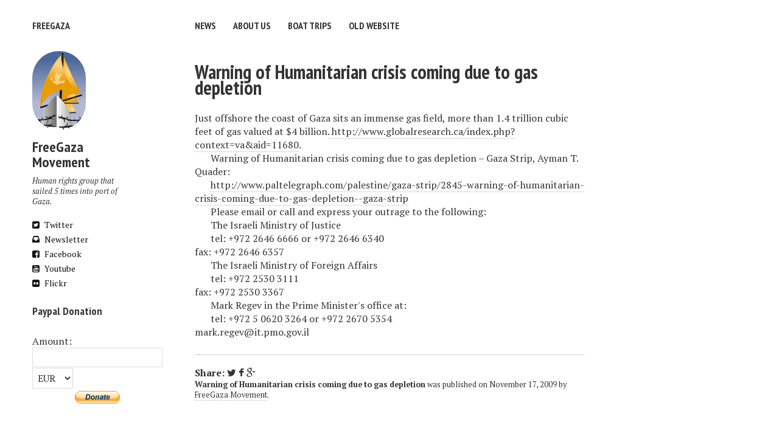

--- FILE ---
content_type: text/html; charset=utf-8
request_url: https://www.freegaza.org/warning-of-humanitarian-crisis-coming-due-to-gas-depletion/
body_size: 3356
content:
<!doctype html>
<!--[if lt IE 7]><html class="no-js lt-ie9 lt-ie8 lt-ie7" lang="en"> <![endif]-->
<!--[if (IE 7)&!(IEMobile)]><html class="no-js lt-ie9 lt-ie8" lang="en"><![endif]-->
<!--[if (IE 8)&!(IEMobile)]><html class="no-js lt-ie9" lang="en"><![endif]-->
<!--[if gt IE 8]><!--> <html class="no-js" lang="en"><!--<![endif]-->
<head>
<meta charset="utf-8">
<title>Warning of Humanitarian crisis coming due to gas depletion &#8211; FreeGaza</title>
<meta name="description" content="">
<meta name="keywords" content="">
<!-- Twitter Cards -->
	
		<meta name="twitter:card" content="summary">
		<meta name="twitter:image" content=
			
				
						"https://www.freegaza.org/images/"
				
			
		>
	
	<meta name="twitter:title" content="Warning of Humanitarian crisis coming due to gas depletion">
	<meta name="twitter:description" content="A human rights organization that challenges Israel's illegal siege on Gaza">
	<meta name="twitter:creator" content="@freegazaorg">


<!-- Open Graph -->
<meta property="og:locale" content="en_US">
<meta property="og:type" content="article">
<meta property="og:title" content="Warning of Humanitarian crisis coming due to gas depletion">
<meta property="og:description" content="A human rights organization that challenges Israel's illegal siege on Gaza">
<meta property="og:url" content="https://www.freegaza.org/warning-of-humanitarian-crisis-coming-due-to-gas-depletion/">
<meta property="og:site_name" content="FreeGaza">





<link rel="canonical" href="https://www.freegaza.org/warning-of-humanitarian-crisis-coming-due-to-gas-depletion/">
<link href="https://www.freegaza.org/feed.xml" type="application/atom+xml" rel="alternate" title="FreeGaza Feed">


<!-- http://t.co/dKP3o1e -->
<meta name="HandheldFriendly" content="True">
<meta name="MobileOptimized" content="320">
<meta name="viewport" content="width=device-width, initial-scale=1.0">

<!-- Google Webfonts -->
<link href='//fonts.googleapis.com/css?family=PT+Sans+Narrow:400,700|PT+Serif:400,700,400italic' rel='stylesheet' type='text/css'>
<!-- For all browsers -->
<link rel="stylesheet" href="https://www.freegaza.org/assets/css/main.min.css">

<meta http-equiv="cleartype" content="on">

<!-- HTML5 Shiv and Media Query Support -->
<!--[if lt IE 9]>
	<script src="https://www.freegaza.org/assets/js/vendor/html5shiv.min.js"></script>
	<script src="https://www.freegaza.org/assets/js/vendor/respond.min.js"></script>
<![endif]-->

<!-- Modernizr -->
<script src="https://www.freegaza.org/assets/js/vendor/modernizr-2.7.1.custom.min.js"></script>

<!-- Icons -->
<!-- 16x16 -->
<link rel="shortcut icon" href="https://www.freegaza.org/favicon.ico">
<!-- 32x32 -->
<link rel="shortcut icon" href="https://www.freegaza.org/favicon.png">
<!-- 57x57 (precomposed) for iPhone 3GS, pre-2011 iPod Touch and older Android devices -->
<link rel="apple-touch-icon-precomposed" href="https://www.freegaza.org/images/apple-touch-icon-precomposed.png">
<!-- 72x72 (precomposed) for 1st generation iPad, iPad 2 and iPad mini -->
<link rel="apple-touch-icon-precomposed" sizes="72x72" href="https://www.freegaza.org/images/apple-touch-icon-72x72-precomposed.png">
<!-- 114x114 (precomposed) for iPhone 4, 4S, 5 and post-2011 iPod Touch -->
<link rel="apple-touch-icon-precomposed" sizes="114x114" href="https://www.freegaza.org/images/apple-touch-icon-114x114-precomposed.png">
<!-- 144x144 (precomposed) for iPad 3rd and 4th generation -->
<link rel="apple-touch-icon-precomposed" sizes="144x144" href="https://www.freegaza.org/images/apple-touch-icon-144x144-precomposed.png">

</head>

<body class="post">

<!--[if lt IE 9]><div class="browser-upgrade alert alert-info">You are using an <strong>outdated</strong> browser. Please <a href="http://browsehappy.com/">upgrade your browser</a> to improve your experience.</div><![endif]-->

<div class="navigation-wrapper">
	<div class="site-name">
		<a href="https://www.freegaza.org">FreeGaza</a>
	</div><!-- /.site-name -->
	<div class="top-navigation">
		<nav role="navigation" id="site-nav" class="nav">
		    <ul>
		        
				<li><a href="https://www.freegaza.org/news/" >News</a></li>
		        
				<li><a href="https://www.freegaza.org/about-us/" >About us</a></li>
		        
				<li><a href="https://www.freegaza.org/trips" >Boat trips</a></li>
		        
				<li><a href="http://archive.freegaza.org" target="_blank">Old website</a></li>
		        
		    </ul>
		</nav>
	</div><!-- /.top-navigation -->
</div><!-- /.navigation-wrapper -->



<div id="main" role="main">
  <div class="article-author-side">
    
	<img src="https://www.freegaza.org/images/yellowboat.png" class="bio-photo" alt="FreeGaza Movement bio photo"></a>

<h3>FreeGaza Movement</h3>
<p>Human rights group that sailed 5 times into port of Gaza.</p>
<a href="http://twitter.com/freegazaorg" class="author-social" target="_blank"><i class="fa fa-twitter-square"></i> Twitter</a>
<a href="https://lists.riseup.net/www/subscribe/gazafriends" class="author-social" target="_blank"><i class="fa fa-inbox"></i> Newsletter</a>
<a href="http://facebook.com/groups/FreeGazaBreakTheSiege/" class="author-social" target="_blank"><i class="fa fa-facebook-square"></i> Facebook</a>

<a href="http://youtube.com/gazafriends" class="author-social" target="_blank"><i class="fa fa-youtube-square"></i> Youtube</a>



<a href="http://flickr.com/photos/freegaza" class="author-social" target="_blank"><i class="fa fa-flickr"></i> Flickr</a>






<h4>Paypal Donation</h4>

<form action="https://www.paypal.com/cgi-bin/webscr" method="post" target="paypal">
    <input type="hidden" name="cmd" value="_donations" />
    <input type="hidden" name="business" value="Freedom4Sailors@gmail.com" />
    <input type="hidden" name="return" value="http://" />
    <input type="hidden" name="undefined_quantity" value="0" />
    <input type="hidden" name="item_name" value="Support F.G. Human Rights Projects, Ltd (Free Gaza)" />
    Amount:&nbsp;<input type="text" name="amount" size="4" maxlength="10" value="" style="text-align:right;" />
    <select name="currency_code">
        <option value="EUR">EUR</option>
        <option value="USD">USD</option>
        <option value="GBP">GBP</option>
        <option value="CHF">CHF</option>
        <option value="AUD">AUD</option>
        <option value="HKD">HKD</option>
        <option value="CAD">CAD</option>
        <option value="JPY">JPY</option>
        <option value="NZD">NZD</option>
        <option value="SGD">SGD</option>
        <option value="SEK">SEK</option>
        <option value="DKK">DKK</option>
        <option value="PLN">PLN</option>
        <option value="NOK">NOK</option>
        <option value="HUF">HUF</option>
        <option value="CZK">CZK</option>
        <option value="ILS">ILS</option>
        <option value="MXN">MXN</option>
    </select>
    <input type="hidden" name="charset" value="utf-8" />
    <input type="hidden" name="no_shipping" value="1" />
    <input name="lc" value="en" type="hidden">
    <input type="hidden" name="imagesage_url" value="http://www.freegaza.org/images/stories/freegaza/adv.png" />
    <input type="hidden" name="cancel_return" value="http://" />
    <input type="hidden" name="no_note" value="0" /><br /><br />
    <div align="center">
        <input type="image" src="/images/btn_donate_SM.gif" name="submit" alt="PayPal secure payments." />
    </div>
</form>

  </div>
  <article>
    <div class="headline-wrap">
      
        <h1><a href="https://www.freegaza.org/warning-of-humanitarian-crisis-coming-due-to-gas-depletion/" rel="bookmark" title="Warning of Humanitarian crisis coming due to gas depletion">Warning of Humanitarian crisis coming due to gas depletion</a></h1>
      
    </div><!--/ .headline-wrap -->
    <div class="article-wrap">
      <p>Just offshore the coast of Gaza sits an immense gas field, more than 1.4 trillion cubic feet of gas valued at $4 billion.<a title="gaza gas" href="http://www.globalresearch.ca/index.php?context=va&amp;aid=11680"> http://www.globalresearch.ca/index.php?context=va&amp;aid=11680</a>.</p>
<p>Warning  of Humanitarian crisis coming due to gas depletion – Gaza Strip, Ayman T. Quader:</p>
<p><a title="gaza gas" href="http://www.paltelegraph.com/palestine/gaza-strip/2845-warning-of-humanitarian-crisis-coming-due-to-gas-depletion--gaza-strip">http://www.paltelegraph.com/palestine/gaza-strip/2845-warning-of-humanitarian-crisis-coming-due-to-gas-depletion--gaza-strip</a></p>
<p>Please email or call and express your outrage to the following:</p>
<p>The Israeli Ministry of Justice</p>
<p>tel: +972 2646 6666 or +972 2646 6340<br />fax: +972 2646 6357</p>
<p>The Israeli Ministry of Foreign Affairs</p>
<p>tel: +972 2530 3111<br />fax: +972 2530 3367</p>
<p>Mark Regev in the Prime Minister's office at:</p>
<p>tel: +972 5 0620 3264 or +972 2670 5354<br />mark.regev@it.pmo.gov.il</p>
<div style="overflow: hidden; position: absolute; left: -10000px; top: 0px; width: 1px; height: 1px;" id="_mcePaste">
<p>Please email or call and express your outrage to the following:</p>
<p> </p>
<p>The Israeli Ministry of Justice</p>
<p> </p>
<p>tel: +972 2646 6666 or +972 2646 6340</p>
<p>fax: +972 2646 6357</p>
<p> </p>
<p>The Israeli Ministry of Foreign Affairs</p>
<p>tel: +972 2530 3111</p>
<p>fax: +972 2530 3367</p>
<p>Mark Regev in the Prime Minister's office at:</p>
<p>tel: +972 5 0620 3264 or +972 2670 5354</p>
<p>mark.regev@it.pmo.gov.il</p>
</div>

      <hr />
      <footer role="contentinfo">
    <section id="share">
<strong>Share:</strong> <a href="http://twitter.com/intent/tweet?url=https://www.freegaza.org/warning-of-humanitarian-crisis-coming-due-to-gas-depletion/&text=Warning of Humanitarian crisis coming due to gas depletion&via=freegazaorg"><i class="fa fa-twitter"></i></a> <a href="http://facebook.com/sharer.php?u=https://www.freegaza.org/warning-of-humanitarian-crisis-coming-due-to-gas-depletion/"><i class="fa fa-facebook"></i></a> <a  href="https://plus.google.com/share?url=https://www.freegaza.org/warning-of-humanitarian-crisis-coming-due-to-gas-depletion/"><i class="fa fa-google-plus"></i></a>
    </section>
        <p class="byline"><strong>Warning of Humanitarian crisis coming due to gas depletion</strong> was published on <time>November 17, 2009</time> by <a href="https://www.freegaza.org/about" title="About FreeGaza Movement">FreeGaza Movement</a>.</p>
        <div class="article-author-bottom">
          
	<img src="https://www.freegaza.org/images/yellowboat.png" class="bio-photo" alt="FreeGaza Movement bio photo"></a>

<h3>FreeGaza Movement</h3>
<p>Human rights group that sailed 5 times into port of Gaza.</p>
<a href="http://twitter.com/freegazaorg" class="author-social" target="_blank"><i class="fa fa-twitter-square"></i> Twitter</a>
<a href="https://lists.riseup.net/www/subscribe/gazafriends" class="author-social" target="_blank"><i class="fa fa-inbox"></i> Newsletter</a>
<a href="http://facebook.com/groups/FreeGazaBreakTheSiege/" class="author-social" target="_blank"><i class="fa fa-facebook-square"></i> Facebook</a>

<a href="http://youtube.com/gazafriends" class="author-social" target="_blank"><i class="fa fa-youtube-square"></i> Youtube</a>



<a href="http://flickr.com/photos/freegaza" class="author-social" target="_blank"><i class="fa fa-flickr"></i> Flickr</a>






<h4>Paypal Donation</h4>

<form action="https://www.paypal.com/cgi-bin/webscr" method="post" target="paypal">
    <input type="hidden" name="cmd" value="_donations" />
    <input type="hidden" name="business" value="Freedom4Sailors@gmail.com" />
    <input type="hidden" name="return" value="http://" />
    <input type="hidden" name="undefined_quantity" value="0" />
    <input type="hidden" name="item_name" value="Support F.G. Human Rights Projects, Ltd (Free Gaza)" />
    Amount:&nbsp;<input type="text" name="amount" size="4" maxlength="10" value="" style="text-align:right;" />
    <select name="currency_code">
        <option value="EUR">EUR</option>
        <option value="USD">USD</option>
        <option value="GBP">GBP</option>
        <option value="CHF">CHF</option>
        <option value="AUD">AUD</option>
        <option value="HKD">HKD</option>
        <option value="CAD">CAD</option>
        <option value="JPY">JPY</option>
        <option value="NZD">NZD</option>
        <option value="SGD">SGD</option>
        <option value="SEK">SEK</option>
        <option value="DKK">DKK</option>
        <option value="PLN">PLN</option>
        <option value="NOK">NOK</option>
        <option value="HUF">HUF</option>
        <option value="CZK">CZK</option>
        <option value="ILS">ILS</option>
        <option value="MXN">MXN</option>
    </select>
    <input type="hidden" name="charset" value="utf-8" />
    <input type="hidden" name="no_shipping" value="1" />
    <input name="lc" value="en" type="hidden">
    <input type="hidden" name="imagesage_url" value="http://www.freegaza.org/images/stories/freegaza/adv.png" />
    <input type="hidden" name="cancel_return" value="http://" />
    <input type="hidden" name="no_note" value="0" /><br /><br />
    <div align="center">
        <input type="image" src="/images/btn_donate_SM.gif" name="submit" alt="PayPal secure payments." />
    </div>
</form>

        </div>
      </footer>
    </div><!-- /.article-wrap -->
  
  </article>
</div><!-- /#main -->

<div class="footer-wrap">
  <div class="related-articles">
  <h4>Related posts <small class="pull-right">(<a href="https://www.freegaza.org/posts/">View all posts</a>)</small></h4>
    <ul>
    
      <li><a href="https://www.freegaza.org/Susan-Abulhawa-You-Have-Crossed-All-Lines/" title="Susan Abulhawa "you Have Crossed All Lines"">Susan Abulhawa "you Have Crossed All Lines"</a></li>
    
      <li><a href="https://www.freegaza.org/Susan-Abulhawa-You-Have-Crossed-All-Lines/" title=""susan Abulhawa You Have Crossed All Lines"">"susan Abulhawa You Have Crossed All Lines"</a></li>
    
      <li><a href="https://www.freegaza.org/The-Legacy-of-Vangelis-Pissias/" title="The Legacy Of Vangelis Pissias">The Legacy Of Vangelis Pissias</a></li>
    
    </ul>
    <hr />
  </div><!-- /.related-articles -->
  <footer>
    <span>&copy; 2024 FreeGaza Movement. Powered by <a href="http://jekyllrb.com">Jekyll</a> using the <a href="http://mademistakes.com/minimal-mistakes/">Minimal Mistakes</a> theme.</span>

  </footer>
</div><!-- /.footer-wrap -->

<script src="//ajax.googleapis.com/ajax/libs/jquery/1.9.1/jquery.min.js"></script>
<script>window.jQuery || document.write('<script src="https://www.freegaza.org/assets/js/vendor/jquery-1.9.1.min.js"><\/script>')</script>
<script src="https://www.freegaza.org/assets/js/scripts.min.js"></script>

	        

</body>
</html>


--- FILE ---
content_type: text/css; charset=utf-8
request_url: https://www.freegaza.org/assets/css/main.min.css
body_size: 12668
content:
/*! normalize.css v2.1.0 | MIT License | git.io/normalize */article,aside,details,figcaption,figure,footer,header,hgroup,main,nav,section,summary{display:block}audio,canvas,video{display:inline-block}audio:not([controls]){display:none;height:0}[hidden]{display:none}html{font-family:sans-serif;-webkit-text-size-adjust:100%;-ms-text-size-adjust:100%}body{margin:0}a:focus{outline:thin dotted}a:active,a:hover{outline:0}h1{margin:.67em 0;font-size:2em}abbr[title]{border-bottom:1px dotted}b,strong{font-weight:bold}dfn{font-style:italic}hr{height:0;-moz-box-sizing:content-box;box-sizing:content-box}mark{color:#000;background:#ff0}code,kbd,pre,samp{font-family:monospace,serif;font-size:1em}pre{white-space:pre}q{quotes:"\201C" "\201D" "\2018" "\2019"}small{font-size:80%}sub,sup{position:relative;font-size:75%;line-height:0;vertical-align:baseline}sup{top:-0.5em}sub{bottom:-0.25em}img{border:0}svg:not(:root){overflow:hidden}figure{margin:0}fieldset{padding:.35em .625em .75em;margin:0 2px;border:1px solid #c0c0c0}legend{padding:0;border:0}button,input,select,textarea{margin:0;font-family:inherit;font-size:100%}button,input{line-height:normal}button,select{text-transform:none}button,html input[type="button"],input[type="reset"],input[type="submit"]{cursor:pointer;-webkit-appearance:button}button[disabled],html input[disabled]{cursor:default}input[type="checkbox"],input[type="radio"]{padding:0;box-sizing:border-box}input[type="search"]{-webkit-box-sizing:content-box;-moz-box-sizing:content-box;box-sizing:content-box;-webkit-appearance:textfield}input[type="search"]::-webkit-search-cancel-button,input[type="search"]::-webkit-search-decoration{-webkit-appearance:none}button::-moz-focus-inner,input::-moz-focus-inner{padding:0;border:0}textarea{overflow:auto;vertical-align:top}table{width:100%;margin-bottom:1.5em;border-collapse:collapse;border-spacing:0}::-moz-selection{color:#343434;text-shadow:none;background-color:#dadada}::selection{color:#343434;text-shadow:none;background-color:#dadada}.all-caps{text-transform:uppercase}.pull-left{float:left}.pull-right{float:right}.image-pull-right{float:right;margin-top:0}.clearfix{*zoom:1}.clearfix:before,.clearfix:after{display:table;content:""}.clearfix:after{clear:both}.unstyled-list{padding-left:0;margin-left:0;list-style:none}.unstyled-list li{list-style-type:none}b,i,strong,em,blockquote,p,q,span,figure,img,h1,h2,header,input,a{-webkit-transition:all .2s ease;-moz-transition:all .2s ease;-ms-transition:all .2s ease;-o-transition:all .2s ease;transition:all .2s ease}h1,h2,h3,h4,h5,h6{font-family:'PT Sans Narrow',sans-serif}h1{margin-bottom:26px;margin-bottom:1.625rem;font-size:32px;font-size:2rem;line-height:.8125}h2{margin-bottom:26px;margin-bottom:1.625rem;font-size:28px;font-size:1.75rem;line-height:.9286}h3{margin-bottom:26px;margin-bottom:1.625rem;font-size:24px;font-size:1.5rem;line-height:1.0833}h4{margin-bottom:26px;margin-bottom:1.625rem;font-size:18px;font-size:1.125rem;line-height:1.4444}h5{margin-bottom:26px;margin-bottom:1.625rem;font-size:16px;font-size:1rem;line-height:1.625}h6{margin-bottom:26px;margin-bottom:1.625rem;font-size:14px;font-size:.875rem;line-height:1.8571}a{color:#343434;text-decoration:none}a:visited{color:#676767}a:hover{color:#010101}a:focus{color:#010101;outline:thin dotted}a:hover,a:active{outline:0}figcaption{padding-top:10px;font-size:14px;font-size:.875rem;line-height:1.8571;line-height:1.3;color:#4d4d4b}.image-credit{display:inline;display:block;float:left;width:83.33333333333334%;margin-right:8.333333333333334%;margin-left:8.333333333333334%;font-size:12px;font-size:.75rem;font-style:italic;line-height:2.1667;line-height:1.3;color:#80807e;text-align:right}@media only screen and (min-width:37.5em){.image-credit{display:inline;float:left;width:75%;margin-right:0;margin-left:0}}@media only screen and (min-width:86.375em){.image-credit{display:inline;float:left;width:70.83333333333334%}}.image-credit a{color:#80807e}.notice{padding:.5em 1em;margin-top:1.5em;font-size:14px;font-size:.875rem;text-indent:0;background-color:#fff;border:1px solid #ccc;-webkit-border-radius:3px;-moz-border-radius:3px;border-radius:3px}blockquote{padding-left:20px;margin-left:-28px;font-family:'PT Serif',serif;font-style:italic;border-left:8px solid #333332}.footnotes ol,.footnotes li,.footnotes p{margin-bottom:0;font-size:14px;font-size:.875rem}p{margin:0 0 1.625rem}p+p{margin-top:-1.625rem;text-indent:1.625rem}tt,code,kbd,samp,pre{font-family:Monaco,"Courier New","DejaVu Sans Mono","Bitstream Vera Sans Mono",monospace}p code,li code{padding:0 5px;margin:0 2px;font-size:12px;font-size:.75rem;line-height:1.5;white-space:nowrap;background-color:#efefef;border:1px solid #f7f7f7;-webkit-border-radius:3px;-moz-border-radius:3px;border-radius:3px}pre{overflow-x:auto;font-size:12px;font-size:.75rem;line-height:1.5}.highlight{margin-bottom:1.5em;font-family:Monaco,"Courier New","DejaVu Sans Mono","Bitstream Vera Sans Mono",monospace;font-size:12px;font-size:.75rem;line-height:2.1667;color:#333332;background-color:#efefef;-webkit-border-radius:4px;-moz-border-radius:4px;border-radius:4px}.highlight pre{position:relative;padding:1em;margin:0}.highlight .lineno{padding-right:24px;color:#b3b3b1}.highlight .hll{background-color:#ffc}.highlight .c{font-style:italic;color:#998}.highlight .err{color:#a61717;background-color:#e3d2d2}.highlight .k{font-weight:bold;color:#000}.highlight .o{font-weight:bold;color:#000}.highlight .cm{font-style:italic;color:#998}.highlight .cp{font-style:italic;font-weight:bold;color:#999}.highlight .c1{font-style:italic;color:#998}.highlight .cs{font-style:italic;font-weight:bold;color:#999}.highlight .gd{color:#000;background-color:#fdd}.highlight .ge{font-style:italic;color:#000}.highlight .gr{color:#a00}.highlight .gh{color:#999}.highlight .gi{color:#000;background-color:#dfd}.highlight .go{color:#888}.highlight .gp{color:#555}.highlight .gs{font-weight:bold}.highlight .gu{color:#aaa}.highlight .gt{color:#a00}.highlight .kc{font-weight:bold;color:#000}.highlight .kd{font-weight:bold;color:#000}.highlight .kn{font-weight:bold;color:#000}.highlight .kp{font-weight:bold;color:#000}.highlight .kr{font-weight:bold;color:#000}.highlight .kt{font-weight:bold;color:#458}.highlight .m{color:#099}.highlight .s{color:#d01040}.highlight .na{color:#008080}.highlight .nb{color:#0086b3}.highlight .nc{font-weight:bold;color:#458}.highlight .no{color:#008080}.highlight .nd{font-weight:bold;color:#3c5d5d}.highlight .ni{color:#800080}.highlight .ne{font-weight:bold;color:#900}.highlight .nf{font-weight:bold;color:#900}.highlight .nl{font-weight:bold;color:#900}.highlight .nn{color:#555}.highlight .nt{color:#000080}.highlight .nv{color:#008080}.highlight .ow{font-weight:bold;color:#000}.highlight .w{color:#bbb}.highlight .mf{color:#099}.highlight .mh{color:#099}.highlight .mi{color:#099}.highlight .mo{color:#099}.highlight .sb{color:#d01040}.highlight .sc{color:#d01040}.highlight .sd{color:#d01040}.highlight .s2{color:#d01040}.highlight .se{color:#d01040}.highlight .sh{color:#d01040}.highlight .si{color:#d01040}.highlight .sx{color:#d01040}.highlight .sr{color:#009926}.highlight .s1{color:#d01040}.highlight .ss{color:#990073}.highlight .bp{color:#999}.highlight .vc{color:#008080}.highlight .vg{color:#008080}.highlight .vi{color:#008080}.highlight .il{color:#099}.CodeRay{margin-bottom:1.5em;font-family:Monaco,"Courier New","DejaVu Sans Mono","Bitstream Vera Sans Mono",monospace;font-size:12px;font-size:.75rem;line-height:2.1667;color:#333332;background-color:#efefef;-webkit-border-radius:4px;-moz-border-radius:4px;border-radius:4px}.CodeRay pre{padding:1em;margin:0}span.CodeRay{padding:2px;white-space:pre;border:0}table.CodeRay{width:100%;padding:2px;border-collapse:collapse}table.CodeRay td{padding:1em .5em;vertical-align:top}.CodeRay .line-numbers,.CodeRay .no{color:#AAA;text-align:right;background-color:#ececec}.CodeRay .line-numbers a{color:#AAA}.CodeRay .line-numbers tt{font-weight:bold}.CodeRay .line-numbers .highlighted{color:#f00}.CodeRay .line{display:block;float:left;width:100%}.CodeRay span.line-numbers{padding:0 24px 0 4px}.CodeRay .code{width:100%}ol.CodeRay{font-size:10pt}ol.CodeRay li{white-space:pre}.CodeRay .code pre{overflow:auto}.CodeRay .debug{color:white!important;background:blue!important}.CodeRay .annotation{color:#007}.CodeRay .attribute-name{color:#f08}.CodeRay .attribute-value{color:#700}.CodeRay .binary{font-weight:bold;color:#509}.CodeRay .comment{font-style:italic;color:#998}.CodeRay .char{color:#04d}.CodeRay .char .content{color:#04d}.CodeRay .char .delimiter{color:#039}.CodeRay .class{font-weight:bold;color:#458}.CodeRay .complex{font-weight:bold;color:#A08}.CodeRay .constant{color:teal}.CodeRay .color{color:#0a0}.CodeRay .class-variable{color:#369}.CodeRay .decorator{color:#B0B}.CodeRay .definition{font-weight:bold;color:#099}.CodeRay .directive{font-weight:bold;color:#088}.CodeRay .delimiter{color:#000}.CodeRay .doc{color:#970}.CodeRay .doctype{color:#34b}.CodeRay .doc-string{font-weight:bold;color:#D42}.CodeRay .escape{font-weight:bold;color:#666}.CodeRay .entity{font-weight:bold;color:#800}.CodeRay .error{color:#F00;background-color:#faa}.CodeRay .exception{font-weight:bold;color:#C00}.CodeRay .filename{color:#099}.CodeRay .function{font-weight:bold;color:#900}.CodeRay .global-variable{font-weight:bold;color:teal}.CodeRay .hex{font-weight:bold;color:#058}.CodeRay .integer{color:#099}.CodeRay .include{font-weight:bold;color:#B44}.CodeRay .inline{color:#000}.CodeRay .inline .inline{background:#ccc}.CodeRay .inline .inline .inline{background:#bbb}.CodeRay .inline .inline-delimiter{color:#D14}.CodeRay .inline-delimiter{color:#D14}.CodeRay .important{color:#f00}.CodeRay .interpreted{font-weight:bold;color:#B2B}.CodeRay .instance-variable{color:#008080}.CodeRay .label{font-weight:bold;color:#970}.CodeRay .local-variable{color:#963}.CodeRay .octal{font-weight:bold;color:#40E}.CodeRay .predefined-constant{font-weight:bold}.CodeRay .predefined{font-weight:bold;color:#369}.CodeRay .preprocessor{color:#579}.CodeRay .pseudo-class{font-weight:bold;color:#00C}.CodeRay .predefined-type{font-weight:bold;color:#074}.CodeRay .reserved,.keyword{font-weight:bold;color:#000}.CodeRay .key{color:#808}.CodeRay .key .delimiter{color:#606}.CodeRay .key .char{color:#80f}.CodeRay .value{color:#088}.CodeRay .regexp{background-color:#fff0ff}.CodeRay .regexp .content{color:#808}.CodeRay .regexp .delimiter{color:#404}.CodeRay .regexp .modifier{color:#c2c}.CodeRay .regexp .function{font-weight:bold;color:#404}.CodeRay .string{color:#D20}.CodeRay .string .string .string{background-color:#ffd0d0}.CodeRay .string .content{color:#D14}.CodeRay .string .char{color:#D14}.CodeRay .string .delimiter{color:#D14}.CodeRay .shell{color:#d14}.CodeRay .shell .delimiter{color:#d14}.CodeRay .symbol{color:#990073}.CodeRay .symbol .content{color:#a60}.CodeRay .symbol .delimiter{color:#630}.CodeRay .tag{color:#070}.CodeRay .tag-special{font-weight:bold;color:#D70}.CodeRay .type{font-weight:bold;color:#339}.CodeRay .variable{color:#036}.CodeRay .insert{background:#afa}.CodeRay .delete{background:#faa}.CodeRay .change{color:#aaf;background:#007}.CodeRay .head{color:#f8f;background:#505}.CodeRay .insert .insert{font-weight:bold;color:#080}.CodeRay .delete .delete{font-weight:bold;color:#800}.CodeRay .change .change{color:#66f}.CodeRay .head .head{color:#f4f}.clearfix{*zoom:1}.clearfix:before,.clearfix:after{display:table;line-height:0;content:""}.clearfix:after{clear:both}.hidden{display:none;visibility:hidden}.visuallyhidden.focusable:active,.visuallyhidden.focusable:focus{position:static;width:auto;height:auto;margin:0;overflow:visible;clip:auto}hr{display:block;height:1px;padding:0;margin:1em 0;border:0;border-top:1px solid #ccc;border-bottom:1px solid #fff}figure{margin-bottom:1.625rem}article img{height:auto;max-width:100%;vertical-align:middle;border-width:0;-ms-interpolation-mode:bicubic}svg:not(:root){overflow:hidden}.half{width:100%;margin:0 auto;*zoom:1}.half:before,.half:after{display:table;content:""}.half:after{clear:both}.half:before,.half:after{display:table;line-height:0;content:""}.half:after{clear:both}@media only screen and (min-width:30em){.half img{display:inline;float:left;width:50%}.half figcaption{display:inline;float:left;width:100%}}.third{width:100%;margin:0 auto;*zoom:1}.third:before,.third:after{display:table;content:""}.third:after{clear:both}.third:before,.third:after{display:table;line-height:0;content:""}.third:after{clear:both}@media only screen and (min-width:30em){.third img{display:inline;float:left;width:33.333333333333336%}.third figcaption{display:inline;float:left;width:100%}}.btn{display:inline-block;padding:8px 20px;margin-bottom:20px;font-size:14px;font-size:.875rem;color:#fff;background-color:#111;border-color:#111;border-style:solid!important;border-width:2px!important;-webkit-border-radius:3px;-moz-border-radius:3px;border-radius:3px}.btn:visited{color:#fff}.btn:hover{color:#111;background-color:#fff}.btn-success{color:#fff;background-color:#5cb85c;border-color:#5cb85c}.btn-success:visited{color:#fff}.btn-success:hover{color:#5cb85c;background-color:#fff}.btn-warning{color:#fff;background-color:#dd8338;border-color:#dd8338}.btn-warning:visited{color:#fff}.btn-warning:hover{color:#dd8338;background-color:#fff}.btn-danger{color:#fff;background-color:#c64537;border-color:#c64537}.btn-danger:visited{color:#fff}.btn-danger:hover{color:#c64537;background-color:#fff}.btn-info{color:#fff;background-color:#308cbc;border-color:#308cbc}.btn-info:visited{color:#fff}.btn-info:hover{color:#308cbc;background-color:#fff}.well{min-height:20px;padding:19px;margin-bottom:20px;background-color:#f5f5f5;border:1px solid #e3e3e3;-webkit-border-radius:4px;-moz-border-radius:4px;border-radius:4px;-webkit-box-shadow:inset 0 1px 1px rgba(0,0,0,0.05);-moz-box-shadow:inset 0 1px 1px rgba(0,0,0,0.05);box-shadow:inset 0 1px 1px rgba(0,0,0,0.05)}/*!
 *  Font Awesome 4.1.0 by @davegandy - http://fontawesome.io - @fontawesome
 *  License - http://fontawesome.io/license (Font: SIL OFL 1.1, CSS: MIT License)
 */@font-face{font-family:'FontAwesome';font-style:normal;font-weight:normal;src:url('../fonts/fontawesome-webfont.eot?v=4.1.0');src:url('../fonts/fontawesome-webfont.eot?#iefix&v=4.1.0') format('embedded-opentype'),url('../fonts/fontawesome-webfont.woff?v=4.1.0') format('woff'),url('../fonts/fontawesome-webfont.ttf?v=4.1.0') format('truetype'),url('../fonts/fontawesome-webfont.svg?v=4.1.0#fontawesomeregular') format('svg')}.fa{display:inline-block;font-family:FontAwesome;-webkit-font-smoothing:antialiased;font-style:normal;font-weight:normal;line-height:1;-moz-osx-font-smoothing:grayscale}.fa-lg{font-size:1.3333333333333333em;line-height:.75em;vertical-align:-15%}.fa-2x{font-size:2em}.fa-3x{font-size:3em}.fa-4x{font-size:4em}.fa-5x{font-size:5em}.fa-fw{width:1.2857142857142858em;text-align:center}.fa-ul{padding-left:0;margin-left:2.142857142857143em;list-style-type:none}.fa-ul>li{position:relative}.fa-li{position:absolute;top:.14285714285714285em;left:-2.142857142857143em;width:2.142857142857143em;text-align:center}.fa-li.fa-lg{left:-1.8571428571428572em}.fa-border{padding:.2em .25em .15em;border:solid .08em #eee;border-radius:.1em}.pull-right{float:right}.pull-left{float:left}.fa.pull-left{margin-right:.3em}.fa.pull-right{margin-left:.3em}.fa-spin{-webkit-animation:spin 2s infinite linear;-moz-animation:spin 2s infinite linear;-o-animation:spin 2s infinite linear;animation:spin 2s infinite linear}@-moz-keyframes spin{0%{-moz-transform:rotate(0deg)}100%{-moz-transform:rotate(359deg)}}@-webkit-keyframes spin{0%{-webkit-transform:rotate(0deg)}100%{-webkit-transform:rotate(359deg)}}@-o-keyframes spin{0%{-o-transform:rotate(0deg)}100%{-o-transform:rotate(359deg)}}@keyframes spin{0%{-webkit-transform:rotate(0deg);transform:rotate(0deg)}100%{-webkit-transform:rotate(359deg);transform:rotate(359deg)}}.fa-rotate-90{filter:progid:DXImageTransform.Microsoft.BasicImage(rotation=1);-webkit-transform:rotate(90deg);-moz-transform:rotate(90deg);-ms-transform:rotate(90deg);-o-transform:rotate(90deg);transform:rotate(90deg)}.fa-rotate-180{filter:progid:DXImageTransform.Microsoft.BasicImage(rotation=2);-webkit-transform:rotate(180deg);-moz-transform:rotate(180deg);-ms-transform:rotate(180deg);-o-transform:rotate(180deg);transform:rotate(180deg)}.fa-rotate-270{filter:progid:DXImageTransform.Microsoft.BasicImage(rotation=3);-webkit-transform:rotate(270deg);-moz-transform:rotate(270deg);-ms-transform:rotate(270deg);-o-transform:rotate(270deg);transform:rotate(270deg)}.fa-flip-horizontal{filter:progid:DXImageTransform.Microsoft.BasicImage(rotation=0,mirror=1);-webkit-transform:scale(-1,1);-moz-transform:scale(-1,1);-ms-transform:scale(-1,1);-o-transform:scale(-1,1);transform:scale(-1,1)}.fa-flip-vertical{filter:progid:DXImageTransform.Microsoft.BasicImage(rotation=2,mirror=1);-webkit-transform:scale(1,-1);-moz-transform:scale(1,-1);-ms-transform:scale(1,-1);-o-transform:scale(1,-1);transform:scale(1,-1)}.fa-stack{position:relative;display:inline-block;width:2em;height:2em;line-height:2em;vertical-align:middle}.fa-stack-1x,.fa-stack-2x{position:absolute;left:0;width:100%;text-align:center}.fa-stack-1x{line-height:inherit}.fa-stack-2x{font-size:2em}.fa-inverse{color:#fff}.fa-glass:before{content:"\f000"}.fa-music:before{content:"\f001"}.fa-search:before{content:"\f002"}.fa-envelope-o:before{content:"\f003"}.fa-heart:before{content:"\f004"}.fa-star:before{content:"\f005"}.fa-star-o:before{content:"\f006"}.fa-user:before{content:"\f007"}.fa-film:before{content:"\f008"}.fa-th-large:before{content:"\f009"}.fa-th:before{content:"\f00a"}.fa-th-list:before{content:"\f00b"}.fa-check:before{content:"\f00c"}.fa-times:before{content:"\f00d"}.fa-search-plus:before{content:"\f00e"}.fa-search-minus:before{content:"\f010"}.fa-power-off:before{content:"\f011"}.fa-signal:before{content:"\f012"}.fa-gear:before,.fa-cog:before{content:"\f013"}.fa-trash-o:before{content:"\f014"}.fa-home:before{content:"\f015"}.fa-file-o:before{content:"\f016"}.fa-clock-o:before{content:"\f017"}.fa-road:before{content:"\f018"}.fa-download:before{content:"\f019"}.fa-arrow-circle-o-down:before{content:"\f01a"}.fa-arrow-circle-o-up:before{content:"\f01b"}.fa-inbox:before{content:"\f01c"}.fa-play-circle-o:before{content:"\f01d"}.fa-rotate-right:before,.fa-repeat:before{content:"\f01e"}.fa-refresh:before{content:"\f021"}.fa-list-alt:before{content:"\f022"}.fa-lock:before{content:"\f023"}.fa-flag:before{content:"\f024"}.fa-headphones:before{content:"\f025"}.fa-volume-off:before{content:"\f026"}.fa-volume-down:before{content:"\f027"}.fa-volume-up:before{content:"\f028"}.fa-qrcode:before{content:"\f029"}.fa-barcode:before{content:"\f02a"}.fa-tag:before{content:"\f02b"}.fa-tags:before{content:"\f02c"}.fa-book:before{content:"\f02d"}.fa-bookmark:before{content:"\f02e"}.fa-print:before{content:"\f02f"}.fa-camera:before{content:"\f030"}.fa-font:before{content:"\f031"}.fa-bold:before{content:"\f032"}.fa-italic:before{content:"\f033"}.fa-text-height:before{content:"\f034"}.fa-text-width:before{content:"\f035"}.fa-align-left:before{content:"\f036"}.fa-align-center:before{content:"\f037"}.fa-align-right:before{content:"\f038"}.fa-align-justify:before{content:"\f039"}.fa-list:before{content:"\f03a"}.fa-dedent:before,.fa-outdent:before{content:"\f03b"}.fa-indent:before{content:"\f03c"}.fa-video-camera:before{content:"\f03d"}.fa-photo:before,.fa-image:before,.fa-picture-o:before{content:"\f03e"}.fa-pencil:before{content:"\f040"}.fa-map-marker:before{content:"\f041"}.fa-adjust:before{content:"\f042"}.fa-tint:before{content:"\f043"}.fa-edit:before,.fa-pencil-square-o:before{content:"\f044"}.fa-share-square-o:before{content:"\f045"}.fa-check-square-o:before{content:"\f046"}.fa-arrows:before{content:"\f047"}.fa-step-backward:before{content:"\f048"}.fa-fast-backward:before{content:"\f049"}.fa-backward:before{content:"\f04a"}.fa-play:before{content:"\f04b"}.fa-pause:before{content:"\f04c"}.fa-stop:before{content:"\f04d"}.fa-forward:before{content:"\f04e"}.fa-fast-forward:before{content:"\f050"}.fa-step-forward:before{content:"\f051"}.fa-eject:before{content:"\f052"}.fa-chevron-left:before{content:"\f053"}.fa-chevron-right:before{content:"\f054"}.fa-plus-circle:before{content:"\f055"}.fa-minus-circle:before{content:"\f056"}.fa-times-circle:before{content:"\f057"}.fa-check-circle:before{content:"\f058"}.fa-question-circle:before{content:"\f059"}.fa-info-circle:before{content:"\f05a"}.fa-crosshairs:before{content:"\f05b"}.fa-times-circle-o:before{content:"\f05c"}.fa-check-circle-o:before{content:"\f05d"}.fa-ban:before{content:"\f05e"}.fa-arrow-left:before{content:"\f060"}.fa-arrow-right:before{content:"\f061"}.fa-arrow-up:before{content:"\f062"}.fa-arrow-down:before{content:"\f063"}.fa-mail-forward:before,.fa-share:before{content:"\f064"}.fa-expand:before{content:"\f065"}.fa-compress:before{content:"\f066"}.fa-plus:before{content:"\f067"}.fa-minus:before{content:"\f068"}.fa-asterisk:before{content:"\f069"}.fa-exclamation-circle:before{content:"\f06a"}.fa-gift:before{content:"\f06b"}.fa-leaf:before{content:"\f06c"}.fa-fire:before{content:"\f06d"}.fa-eye:before{content:"\f06e"}.fa-eye-slash:before{content:"\f070"}.fa-warning:before,.fa-exclamation-triangle:before{content:"\f071"}.fa-plane:before{content:"\f072"}.fa-calendar:before{content:"\f073"}.fa-random:before{content:"\f074"}.fa-comment:before{content:"\f075"}.fa-magnet:before{content:"\f076"}.fa-chevron-up:before{content:"\f077"}.fa-chevron-down:before{content:"\f078"}.fa-retweet:before{content:"\f079"}.fa-shopping-cart:before{content:"\f07a"}.fa-folder:before{content:"\f07b"}.fa-folder-open:before{content:"\f07c"}.fa-arrows-v:before{content:"\f07d"}.fa-arrows-h:before{content:"\f07e"}.fa-bar-chart-o:before{content:"\f080"}.fa-twitter-square:before{content:"\f081"}.fa-facebook-square:before{content:"\f082"}.fa-camera-retro:before{content:"\f083"}.fa-key:before{content:"\f084"}.fa-gears:before,.fa-cogs:before{content:"\f085"}.fa-comments:before{content:"\f086"}.fa-thumbs-o-up:before{content:"\f087"}.fa-thumbs-o-down:before{content:"\f088"}.fa-star-half:before{content:"\f089"}.fa-heart-o:before{content:"\f08a"}.fa-sign-out:before{content:"\f08b"}.fa-linkedin-square:before{content:"\f08c"}.fa-thumb-tack:before{content:"\f08d"}.fa-external-link:before{content:"\f08e"}.fa-sign-in:before{content:"\f090"}.fa-trophy:before{content:"\f091"}.fa-github-square:before{content:"\f092"}.fa-upload:before{content:"\f093"}.fa-lemon-o:before{content:"\f094"}.fa-phone:before{content:"\f095"}.fa-square-o:before{content:"\f096"}.fa-bookmark-o:before{content:"\f097"}.fa-phone-square:before{content:"\f098"}.fa-twitter:before{content:"\f099"}.fa-facebook:before{content:"\f09a"}.fa-github:before{content:"\f09b"}.fa-unlock:before{content:"\f09c"}.fa-credit-card:before{content:"\f09d"}.fa-rss:before{content:"\f09e"}.fa-hdd-o:before{content:"\f0a0"}.fa-bullhorn:before{content:"\f0a1"}.fa-bell:before{content:"\f0f3"}.fa-certificate:before{content:"\f0a3"}.fa-hand-o-right:before{content:"\f0a4"}.fa-hand-o-left:before{content:"\f0a5"}.fa-hand-o-up:before{content:"\f0a6"}.fa-hand-o-down:before{content:"\f0a7"}.fa-arrow-circle-left:before{content:"\f0a8"}.fa-arrow-circle-right:before{content:"\f0a9"}.fa-arrow-circle-up:before{content:"\f0aa"}.fa-arrow-circle-down:before{content:"\f0ab"}.fa-globe:before{content:"\f0ac"}.fa-wrench:before{content:"\f0ad"}.fa-tasks:before{content:"\f0ae"}.fa-filter:before{content:"\f0b0"}.fa-briefcase:before{content:"\f0b1"}.fa-arrows-alt:before{content:"\f0b2"}.fa-group:before,.fa-users:before{content:"\f0c0"}.fa-chain:before,.fa-link:before{content:"\f0c1"}.fa-cloud:before{content:"\f0c2"}.fa-flask:before{content:"\f0c3"}.fa-cut:before,.fa-scissors:before{content:"\f0c4"}.fa-copy:before,.fa-files-o:before{content:"\f0c5"}.fa-paperclip:before{content:"\f0c6"}.fa-save:before,.fa-floppy-o:before{content:"\f0c7"}.fa-square:before{content:"\f0c8"}.fa-navicon:before,.fa-reorder:before,.fa-bars:before{content:"\f0c9"}.fa-list-ul:before{content:"\f0ca"}.fa-list-ol:before{content:"\f0cb"}.fa-strikethrough:before{content:"\f0cc"}.fa-underline:before{content:"\f0cd"}.fa-table:before{content:"\f0ce"}.fa-magic:before{content:"\f0d0"}.fa-truck:before{content:"\f0d1"}.fa-pinterest:before{content:"\f0d2"}.fa-pinterest-square:before{content:"\f0d3"}.fa-google-plus-square:before{content:"\f0d4"}.fa-google-plus:before{content:"\f0d5"}.fa-money:before{content:"\f0d6"}.fa-caret-down:before{content:"\f0d7"}.fa-caret-up:before{content:"\f0d8"}.fa-caret-left:before{content:"\f0d9"}.fa-caret-right:before{content:"\f0da"}.fa-columns:before{content:"\f0db"}.fa-unsorted:before,.fa-sort:before{content:"\f0dc"}.fa-sort-down:before,.fa-sort-desc:before{content:"\f0dd"}.fa-sort-up:before,.fa-sort-asc:before{content:"\f0de"}.fa-envelope:before{content:"\f0e0"}.fa-linkedin:before{content:"\f0e1"}.fa-rotate-left:before,.fa-undo:before{content:"\f0e2"}.fa-legal:before,.fa-gavel:before{content:"\f0e3"}.fa-dashboard:before,.fa-tachometer:before{content:"\f0e4"}.fa-comment-o:before{content:"\f0e5"}.fa-comments-o:before{content:"\f0e6"}.fa-flash:before,.fa-bolt:before{content:"\f0e7"}.fa-sitemap:before{content:"\f0e8"}.fa-umbrella:before{content:"\f0e9"}.fa-paste:before,.fa-clipboard:before{content:"\f0ea"}.fa-lightbulb-o:before{content:"\f0eb"}.fa-exchange:before{content:"\f0ec"}.fa-cloud-download:before{content:"\f0ed"}.fa-cloud-upload:before{content:"\f0ee"}.fa-user-md:before{content:"\f0f0"}.fa-stethoscope:before{content:"\f0f1"}.fa-suitcase:before{content:"\f0f2"}.fa-bell-o:before{content:"\f0a2"}.fa-coffee:before{content:"\f0f4"}.fa-cutlery:before{content:"\f0f5"}.fa-file-text-o:before{content:"\f0f6"}.fa-building-o:before{content:"\f0f7"}.fa-hospital-o:before{content:"\f0f8"}.fa-ambulance:before{content:"\f0f9"}.fa-medkit:before{content:"\f0fa"}.fa-fighter-jet:before{content:"\f0fb"}.fa-beer:before{content:"\f0fc"}.fa-h-square:before{content:"\f0fd"}.fa-plus-square:before{content:"\f0fe"}.fa-angle-double-left:before{content:"\f100"}.fa-angle-double-right:before{content:"\f101"}.fa-angle-double-up:before{content:"\f102"}.fa-angle-double-down:before{content:"\f103"}.fa-angle-left:before{content:"\f104"}.fa-angle-right:before{content:"\f105"}.fa-angle-up:before{content:"\f106"}.fa-angle-down:before{content:"\f107"}.fa-desktop:before{content:"\f108"}.fa-laptop:before{content:"\f109"}.fa-tablet:before{content:"\f10a"}.fa-mobile-phone:before,.fa-mobile:before{content:"\f10b"}.fa-circle-o:before{content:"\f10c"}.fa-quote-left:before{content:"\f10d"}.fa-quote-right:before{content:"\f10e"}.fa-spinner:before{content:"\f110"}.fa-circle:before{content:"\f111"}.fa-mail-reply:before,.fa-reply:before{content:"\f112"}.fa-github-alt:before{content:"\f113"}.fa-folder-o:before{content:"\f114"}.fa-folder-open-o:before{content:"\f115"}.fa-smile-o:before{content:"\f118"}.fa-frown-o:before{content:"\f119"}.fa-meh-o:before{content:"\f11a"}.fa-gamepad:before{content:"\f11b"}.fa-keyboard-o:before{content:"\f11c"}.fa-flag-o:before{content:"\f11d"}.fa-flag-checkered:before{content:"\f11e"}.fa-terminal:before{content:"\f120"}.fa-code:before{content:"\f121"}.fa-mail-reply-all:before,.fa-reply-all:before{content:"\f122"}.fa-star-half-empty:before,.fa-star-half-full:before,.fa-star-half-o:before{content:"\f123"}.fa-location-arrow:before{content:"\f124"}.fa-crop:before{content:"\f125"}.fa-code-fork:before{content:"\f126"}.fa-unlink:before,.fa-chain-broken:before{content:"\f127"}.fa-question:before{content:"\f128"}.fa-info:before{content:"\f129"}.fa-exclamation:before{content:"\f12a"}.fa-superscript:before{content:"\f12b"}.fa-subscript:before{content:"\f12c"}.fa-eraser:before{content:"\f12d"}.fa-puzzle-piece:before{content:"\f12e"}.fa-microphone:before{content:"\f130"}.fa-microphone-slash:before{content:"\f131"}.fa-shield:before{content:"\f132"}.fa-calendar-o:before{content:"\f133"}.fa-fire-extinguisher:before{content:"\f134"}.fa-rocket:before{content:"\f135"}.fa-maxcdn:before{content:"\f136"}.fa-chevron-circle-left:before{content:"\f137"}.fa-chevron-circle-right:before{content:"\f138"}.fa-chevron-circle-up:before{content:"\f139"}.fa-chevron-circle-down:before{content:"\f13a"}.fa-html5:before{content:"\f13b"}.fa-css3:before{content:"\f13c"}.fa-anchor:before{content:"\f13d"}.fa-unlock-alt:before{content:"\f13e"}.fa-bullseye:before{content:"\f140"}.fa-ellipsis-h:before{content:"\f141"}.fa-ellipsis-v:before{content:"\f142"}.fa-rss-square:before{content:"\f143"}.fa-play-circle:before{content:"\f144"}.fa-ticket:before{content:"\f145"}.fa-minus-square:before{content:"\f146"}.fa-minus-square-o:before{content:"\f147"}.fa-level-up:before{content:"\f148"}.fa-level-down:before{content:"\f149"}.fa-check-square:before{content:"\f14a"}.fa-pencil-square:before{content:"\f14b"}.fa-external-link-square:before{content:"\f14c"}.fa-share-square:before{content:"\f14d"}.fa-compass:before{content:"\f14e"}.fa-toggle-down:before,.fa-caret-square-o-down:before{content:"\f150"}.fa-toggle-up:before,.fa-caret-square-o-up:before{content:"\f151"}.fa-toggle-right:before,.fa-caret-square-o-right:before{content:"\f152"}.fa-euro:before,.fa-eur:before{content:"\f153"}.fa-gbp:before{content:"\f154"}.fa-dollar:before,.fa-usd:before{content:"\f155"}.fa-rupee:before,.fa-inr:before{content:"\f156"}.fa-cny:before,.fa-rmb:before,.fa-yen:before,.fa-jpy:before{content:"\f157"}.fa-ruble:before,.fa-rouble:before,.fa-rub:before{content:"\f158"}.fa-won:before,.fa-krw:before{content:"\f159"}.fa-bitcoin:before,.fa-btc:before{content:"\f15a"}.fa-file:before{content:"\f15b"}.fa-file-text:before{content:"\f15c"}.fa-sort-alpha-asc:before{content:"\f15d"}.fa-sort-alpha-desc:before{content:"\f15e"}.fa-sort-amount-asc:before{content:"\f160"}.fa-sort-amount-desc:before{content:"\f161"}.fa-sort-numeric-asc:before{content:"\f162"}.fa-sort-numeric-desc:before{content:"\f163"}.fa-thumbs-up:before{content:"\f164"}.fa-thumbs-down:before{content:"\f165"}.fa-youtube-square:before{content:"\f166"}.fa-youtube:before{content:"\f167"}.fa-xing:before{content:"\f168"}.fa-xing-square:before{content:"\f169"}.fa-youtube-play:before{content:"\f16a"}.fa-dropbox:before{content:"\f16b"}.fa-stack-overflow:before{content:"\f16c"}.fa-instagram:before{content:"\f16d"}.fa-flickr:before{content:"\f16e"}.fa-adn:before{content:"\f170"}.fa-bitbucket:before{content:"\f171"}.fa-bitbucket-square:before{content:"\f172"}.fa-tumblr:before{content:"\f173"}.fa-tumblr-square:before{content:"\f174"}.fa-long-arrow-down:before{content:"\f175"}.fa-long-arrow-up:before{content:"\f176"}.fa-long-arrow-left:before{content:"\f177"}.fa-long-arrow-right:before{content:"\f178"}.fa-apple:before{content:"\f179"}.fa-windows:before{content:"\f17a"}.fa-android:before{content:"\f17b"}.fa-linux:before{content:"\f17c"}.fa-dribbble:before{content:"\f17d"}.fa-skype:before{content:"\f17e"}.fa-foursquare:before{content:"\f180"}.fa-trello:before{content:"\f181"}.fa-female:before{content:"\f182"}.fa-male:before{content:"\f183"}.fa-gittip:before{content:"\f184"}.fa-sun-o:before{content:"\f185"}.fa-moon-o:before{content:"\f186"}.fa-archive:before{content:"\f187"}.fa-bug:before{content:"\f188"}.fa-vk:before{content:"\f189"}.fa-weibo:before{content:"\f18a"}.fa-renren:before{content:"\f18b"}.fa-pagelines:before{content:"\f18c"}.fa-stack-exchange:before{content:"\f18d"}.fa-arrow-circle-o-right:before{content:"\f18e"}.fa-arrow-circle-o-left:before{content:"\f190"}.fa-toggle-left:before,.fa-caret-square-o-left:before{content:"\f191"}.fa-dot-circle-o:before{content:"\f192"}.fa-wheelchair:before{content:"\f193"}.fa-vimeo-square:before{content:"\f194"}.fa-turkish-lira:before,.fa-try:before{content:"\f195"}.fa-plus-square-o:before{content:"\f196"}.fa-space-shuttle:before{content:"\f197"}.fa-slack:before{content:"\f198"}.fa-envelope-square:before{content:"\f199"}.fa-wordpress:before{content:"\f19a"}.fa-openid:before{content:"\f19b"}.fa-institution:before,.fa-bank:before,.fa-university:before{content:"\f19c"}.fa-mortar-board:before,.fa-graduation-cap:before{content:"\f19d"}.fa-yahoo:before{content:"\f19e"}.fa-google:before{content:"\f1a0"}.fa-reddit:before{content:"\f1a1"}.fa-reddit-square:before{content:"\f1a2"}.fa-stumbleupon-circle:before{content:"\f1a3"}.fa-stumbleupon:before{content:"\f1a4"}.fa-delicious:before{content:"\f1a5"}.fa-digg:before{content:"\f1a6"}.fa-pied-piper-square:before,.fa-pied-piper:before{content:"\f1a7"}.fa-pied-piper-alt:before{content:"\f1a8"}.fa-drupal:before{content:"\f1a9"}.fa-joomla:before{content:"\f1aa"}.fa-language:before{content:"\f1ab"}.fa-fax:before{content:"\f1ac"}.fa-building:before{content:"\f1ad"}.fa-child:before{content:"\f1ae"}.fa-paw:before{content:"\f1b0"}.fa-spoon:before{content:"\f1b1"}.fa-cube:before{content:"\f1b2"}.fa-cubes:before{content:"\f1b3"}.fa-behance:before{content:"\f1b4"}.fa-behance-square:before{content:"\f1b5"}.fa-steam:before{content:"\f1b6"}.fa-steam-square:before{content:"\f1b7"}.fa-recycle:before{content:"\f1b8"}.fa-automobile:before,.fa-car:before{content:"\f1b9"}.fa-cab:before,.fa-taxi:before{content:"\f1ba"}.fa-tree:before{content:"\f1bb"}.fa-spotify:before{content:"\f1bc"}.fa-deviantart:before{content:"\f1bd"}.fa-soundcloud:before{content:"\f1be"}.fa-database:before{content:"\f1c0"}.fa-file-pdf-o:before{content:"\f1c1"}.fa-file-word-o:before{content:"\f1c2"}.fa-file-excel-o:before{content:"\f1c3"}.fa-file-powerpoint-o:before{content:"\f1c4"}.fa-file-photo-o:before,.fa-file-picture-o:before,.fa-file-image-o:before{content:"\f1c5"}.fa-file-zip-o:before,.fa-file-archive-o:before{content:"\f1c6"}.fa-file-sound-o:before,.fa-file-audio-o:before{content:"\f1c7"}.fa-file-movie-o:before,.fa-file-video-o:before{content:"\f1c8"}.fa-file-code-o:before{content:"\f1c9"}.fa-vine:before{content:"\f1ca"}.fa-codepen:before{content:"\f1cb"}.fa-jsfiddle:before{content:"\f1cc"}.fa-life-bouy:before,.fa-life-saver:before,.fa-support:before,.fa-life-ring:before{content:"\f1cd"}.fa-circle-o-notch:before{content:"\f1ce"}.fa-ra:before,.fa-rebel:before{content:"\f1d0"}.fa-ge:before,.fa-empire:before{content:"\f1d1"}.fa-git-square:before{content:"\f1d2"}.fa-git:before{content:"\f1d3"}.fa-hacker-news:before{content:"\f1d4"}.fa-tencent-weibo:before{content:"\f1d5"}.fa-qq:before{content:"\f1d6"}.fa-wechat:before,.fa-weixin:before{content:"\f1d7"}.fa-send:before,.fa-paper-plane:before{content:"\f1d8"}.fa-send-o:before,.fa-paper-plane-o:before{content:"\f1d9"}.fa-history:before{content:"\f1da"}.fa-circle-thin:before{content:"\f1db"}.fa-header:before{content:"\f1dc"}.fa-paragraph:before{content:"\f1dd"}.fa-sliders:before{content:"\f1de"}.fa-share-alt:before{content:"\f1e0"}.fa-share-alt-square:before{content:"\f1e1"}.fa-bomb:before{content:"\f1e2"}form{margin:0 0 5px 0}form fieldset{padding:0;margin-bottom:5px;border-width:0}form legend{display:block;width:100%;padding:0;margin-bottom:10px;*margin-left:-7px;color:#333332;white-space:normal;border:0;border-bottom:1px solid #ddd}form p{margin-bottom:2.5px}form ul{padding:0;margin:0 0 5px 0;list-style-type:none}form br{display:none}label,input,button,select,textarea{vertical-align:baseline;*vertical-align:middle}input,button,select,textarea{font-family:'PT Serif',serif;-webkit-box-sizing:border-box;-moz-box-sizing:border-box;-ms-box-sizing:border-box;box-sizing:border-box}label{display:block;margin-bottom:1.25px;font-weight:bold;color:#333332;cursor:pointer}label input,label textarea,label select{display:block}input,textarea,select{display:inline-block;width:100%;padding:4px;margin-bottom:1.25px;color:#333332;background-color:#fff;border:1px solid #ddd}input:hover,textarea:hover,select:hover{border-color:#919191}.input-mini{width:60px}.input-small{width:90px}input[type="image"],input[type="checkbox"],input[type="radio"]{width:auto;height:auto;padding:0;margin:3px 0;*margin-top:0;line-height:normal;cursor:pointer;border:0 \9;-webkit-border-radius:0;-moz-border-radius:0;border-radius:0}input[type="checkbox"],input[type="radio"]{*width:13px;*height:13px;padding:0;-webkit-box-sizing:border-box;-moz-box-sizing:border-box;-ms-box-sizing:border-box;box-sizing:border-box}input[type="image"]{border:0;-webkit-box-shadow:none;-moz-box-shadow:none;box-shadow:none}input[type="file"]{width:auto;padding:initial;line-height:initial;background-color:transparent;background-color:initial;border:initial;-webkit-box-shadow:none;-moz-box-shadow:none;box-shadow:none}input[type="button"],input[type="reset"],input[type="submit"]{width:auto;height:auto;*overflow:visible;cursor:pointer}select,input[type="file"]{*margin-top:4px}select{width:auto;background-color:#fff}select[multiple],select[size]{height:auto}textarea{height:auto;overflow:auto;vertical-align:top;resize:vertical}input[type="hidden"]{display:none}.radio,.checkbox{padding-left:18px;font-weight:normal}.radio input[type="radio"],.checkbox input[type="checkbox"]{float:left;margin-left:-18px}.radio.inline,.checkbox.inline{display:inline-block;padding-top:5px;margin-bottom:0;vertical-align:middle}.radio.inline+.radio.inline,.checkbox.inline+.checkbox.inline{margin-left:10px}input[disabled],select[disabled],textarea[disabled],input[readonly],select[readonly],textarea[readonly]{cursor:not-allowed;-webkit-opacity:.5;-moz-opacity:.5;opacity:.5}input:focus,textarea:focus{border-color:#111;outline:0;outline:thin dotted \9}input[type="file"]:focus,input[type="radio"]:focus,input[type="checkbox"]:focus,select:focus{-webkit-box-shadow:none;-moz-box-shadow:none;box-shadow:none}.help-block,.help-inline{color:#919191}.help-block{display:block;margin-bottom:1em;line-height:1em}.help-inline{display:inline-block;padding-left:5px;vertical-align:middle}.form-inline input,.form-inline textarea,.form-inline select{display:inline-block;margin-bottom:0}.form-inline label{display:inline-block}.form-inline .radio,.form-inline .checkbox,.form-inline .radio{padding-left:0;margin-bottom:0;vertical-align:middle}.form-inline .radio input[type="radio"],.form-inline .checkbox input[type="checkbox"]{float:left;margin-right:3px;margin-left:0}.form-search input,.form-search textarea,.form-search select{display:inline-block;margin-bottom:0}.form-search .search-query{padding-right:14px;padding-left:14px;margin-bottom:0;-webkit-border-radius:14px;-moz-border-radius:14px;border-radius:14px}.form-search label{display:inline-block}.form-search .radio,.form-search .checkbox,.form-inline .radio{padding-left:0;margin-bottom:0;vertical-align:middle}.form-search .radio input[type="radio"],.form-search .checkbox input[type="checkbox"]{float:left;margin-right:3px;margin-left:0}body{font-family:'PT Serif',serif;color:#333332;background-color:#fff}.navigation-wrapper{width:100%;padding:2em 0 0;margin:0 auto;font-family:'PT Sans Narrow',sans-serif;font-weight:700;text-transform:uppercase;*zoom:1}.navigation-wrapper:before,.navigation-wrapper:after{display:table;content:""}.navigation-wrapper:after{clear:both}.navigation-wrapper:before,.navigation-wrapper:after{display:table;line-height:0;content:""}.navigation-wrapper:after{clear:both}.site-name{display:inline;display:block;float:left;float:none;width:83.33333333333334%;margin-right:8.333333333333334%;margin-bottom:1em;margin-left:8.333333333333334%;font-size:24px;font-size:1.5rem}@media only screen and (min-width:37.5em){.site-name{display:inline;float:left;width:16.666666666666668%;margin-right:4.166666666666667%;margin-left:4.166666666666667%;font-size:16px;font-size:1rem}}@media only screen and (min-width:86.375em){.site-name{display:inline;float:left;width:12.5%;margin-left:16.666666666666668%}}.top-navigation{display:inline;display:block;float:left;float:none;width:83.33333333333334%;margin-right:8.333333333333334%;margin-bottom:1em;margin-left:8.333333333333334%}@media only screen and (min-width:37.5em){.top-navigation{display:inline;float:left;width:75%;margin-right:0;margin-left:0}}@media only screen and (min-width:86.375em){.top-navigation{display:inline;float:left;width:66.66666666666667%}}.top-navigation ul{padding:0;margin:0;clear:both;list-style-type:none}.top-navigation li{display:block;font-size:16px;font-size:1rem;list-style-type:none;border-bottom:1px solid #ddd;border-bottom:1px solid rgba(17,17,17,0.1)}.top-navigation li:last-child{border-bottom:0 solid transparent}@media only screen and (min-width:37.5em){.top-navigation li{display:inline;margin-right:25px;white-space:nowrap;border-bottom:0 solid transparent}}.top-navigation li a{display:block;padding:10px 0;border-bottom:0 solid transparent;-webkit-transition:all .2s;-moz-transition:all .2s;-ms-transition:all .2s;-o-transition:all .2s;transition:all .2s;decoration:none}@media only screen and (min-width:37.5em){.top-navigation li a{display:inline;padding:0}}.navicon-lines-button{padding:.375rem .75rem;cursor:pointer;border-radius:.21428571428571427rem;transition:.3s;user-select:none}.navicon-lines-button:hover{opacity:1}.navicon-lines-button:active{transition:0}.navicon-lines{position:relative;display:inline-block;width:1.5rem;height:.21428571428571427rem;margin-right:10px;margin-bottom:.3rem;background:#fff;border-radius:.10714285714285714rem;transition:.3s}.navicon-lines:before,.navicon-lines:after{position:absolute;left:0;display:inline-block;width:1.5rem;height:.21428571428571427rem;background:#fff;border-radius:.10714285714285714rem;content:'';transition:.3s;-webkit-transform-origin:.10714285714285714rem center;transform-origin:.10714285714285714rem center}.navicon-lines:before{top:.375rem}.navicon-lines:after{top:-0.375rem}.navicon-lines-button:hover{opacity:1}.navicon-lines-button:hover .navicon-lines:before{top:.42857142857142855rem}.navicon-lines-button:hover .navicon-lines:after{top:-0.42857142857142855rem}.navicon-lines-button.x.active .navicon-lines{background:transparent}.navicon-lines-button.x.active .navicon-lines:before,.navicon-lines-button.x.active .navicon-lines:after{top:0;width:1.5rem;-webkit-transform-origin:50% 50%;transform-origin:50% 50%}.navicon-lines-button.x.active .navicon-lines:before{-webkit-transform:rotate3d(0,0,1,45deg);transform:rotate3d(0,0,1,45deg)}.navicon-lines-button.x.active .navicon-lines:after{-webkit-transform:rotate3d(0,0,1,-45deg);transform:rotate3d(0,0,1,-45deg)}.nav .navtoogle{font-size:18px;font-size:1.125rem;font-weight:normal;color:#fff;cursor:pointer;background-color:#111;border:0}@media only screen and (min-width:37.5em){.nav .navtoogle{display:none}}.nav button{background:0;border:0}.navtoogle i{z-index:-1}.icon-menu{position:relative;top:3px;line-height:0}.no-js .nav .navtoggle{display:none}.no-js .nav ul{max-height:30em;overflow:hidden}.js .nav ul{max-height:0;overflow:hidden}@media only screen and (min-width:37.5em){.js .nav ul{max-height:30em}}.js .nav .active+ul{max-height:30em;overflow:hidden;-webkit-transition:max-height .4s;-moz-transition:max-height .4s;-ms-transition:max-height .4s;-o-transition:max-height .4s;transition:max-height .4s}#main{width:100%;margin:0 auto;margin-top:1em;clear:both;*zoom:1;counter-reset:captions}#main:before,#main:after{display:table;content:""}#main:after{clear:both}#main:before,#main:after{display:table;line-height:0;content:""}#main:after{clear:both}#main article{display:inline;float:left;width:100%;width:83.33333333333334%;margin:0 auto;margin-right:8.333333333333334%;margin-bottom:2em;margin-left:8.333333333333334%}@media only screen and (min-width:37.5em){#main article{display:inline;float:left;width:50%;margin-right:0;margin-left:0}}@media only screen and (min-width:86.375em){#main article{display:inline;float:left;width:37.5%}}#index{display:inline;float:left;width:100%;width:83.33333333333334%;margin:0 auto;margin-right:8.333333333333334%;margin-bottom:2em;margin-left:8.333333333333334%}@media only screen and (min-width:37.5em){#index{display:inline;float:left;width:50%;margin-right:0;margin-left:0}}@media only screen and (min-width:86.375em){#index{display:inline;float:left;width:37.5%}}#index h3{padding-bottom:.5em;margin:0;font-size:28px;font-size:1.75rem;border-bottom:1px solid #c3c3c3}#index article h2{margin-bottom:4px;font-size:20px;font-size:1.25rem}#index article h2.link-post{margin-bottom:26px;margin-bottom:1.625rem}#index article p{font-size:14px;font-size:.875rem}#index article p+p{text-indent:0}.image-wrap{position:relative;margin-bottom:2em}.image-wrap:after{position:absolute;bottom:-1px;left:8%;display:block;width:0;height:0;border:20px solid transparent;border-bottom-color:#fff;content:" "}@media only screen and (min-width:37.5em){.image-wrap:after{left:25%}}@media only screen and (min-width:86.375em){.image-wrap:after{left:33.333333333%}}.image-wrap img{width:100%;height:auto;-ms-interpolation-mode:bicubic}.image-wrap .headline-wrap{position:absolute;bottom:25px;margin-left:8.333333333333334%}@media only screen and (min-width:37.5em){.image-wrap .headline-wrap{left:25%;margin-left:0}}@media only screen and (min-width:86.375em){.image-wrap .headline-wrap{margin-left:8.333333333333334%}}.image-wrap .headline-wrap h1,.image-wrap .headline-wrap h2{color:#fff;text-shadow:0 1px 2px rgba(0,0,0,0.25)}.byline{clear:both;font-size:80%}.article-author-side h3,.article-author-bottom h3{margin-bottom:0}.article-author-side p,.article-author-bottom p{font-size:80%;font-style:italic}.article-author-side a,.article-author-bottom a,.article-author-side a:hover,.article-author-bottom a:hover{border-bottom:0 solid transparent}.author-social{display:block;margin-bottom:5px;font-size:14px;font-size:.875rem;color:#111}.author-social:visited{color:#111}.author-social:hover{-webkit-transform:scale(1.1);-moz-transform:scale(1.1);-ms-transform:scale(1.1);-o-transform:scale(1.1);transform:scale(1.1)}.author-social:active{-webkit-transform:translate(0,2px);-moz-transform:translate(0,2px);-ms-transform:translate(0,2px);-o-transform:translate(0,2px);transform:translate(0,2px)}.author-social .fa{margin-right:5px}.article-author-side{display:none}.article-author-side .bio-photo{max-width:110px;-webkit-border-radius:150px;-moz-border-radius:150px;border-radius:150px}@media only screen and (min-width:37.5em){.article-author-side{display:block;display:inline;float:left;width:16.666666666666668%;margin-right:4.166666666666667%;margin-left:4.166666666666667%}.article-author-side h3,.article-author-side p,.article-author-side .author-social{display:block;max-width:125px}.article-author-side h3{margin-top:10px;margin-bottom:10px}.article-author-side p{margin-bottom:20px}.article-author-side .author-social{margin-bottom:5px}}@media only screen and (min-width:62em){.article-author-side h3,.article-author-side .bio-photo,.article-author-side p,.article-author-side .author-social{max-width:150px}}@media only screen and (min-width:86.375em){.article-author-side{display:inline;float:left;width:12.5%;margin-left:16.666666666666668%}}.article-author-bottom{margin-bottom:1em}@media only screen and (min-width:37.5em){.article-author-bottom{display:none}}.article-author-bottom .bio-photo{float:left;max-width:100px;margin-right:25px;-webkit-border-radius:150px;-moz-border-radius:150px;border-radius:150px}.article-author-bottom .author-social{display:inline-block;margin-right:10px}@media only screen and (min-width:62em){.article-author-bottom h3,.article-author-bottom .bio-photo,.article-author-bottom p,.article-author-bottom .author-social{max-width:150px}}.article-wrap p>a,.article-wrap li>a{border-bottom:1px dotted #b3b3b3}.article-wrap p>a:hover,.article-wrap li>a:hover{border-bottom-style:solid}.article-wrap p>a.reversefootnote,.article-wrap li>a.reversefootnote{border-bottom-width:0}.toc{display:none;font-size:95%}@media only screen and (min-width:37.5em){.toc{position:absolute;top:5.5em;right:0;display:block;display:inline;float:left;width:16.666666666666668%;margin-right:4.166666666666667%;margin-left:4.166666666666667%;background-color:#fff}}.toc header{background:#2b2b2b}.toc h3{padding:5px 10px;margin:0;font-size:16px;font-size:1rem;color:#fff;text-transform:uppercase}.toc h3:hover{cursor:pointer}.toc ul{padding:0;margin:2px 0 0;line-height:1}.toc li{display:block;padding:0;margin:0 0 1px 0;font-family:'PT Sans Narrow',sans-serif;list-style-type:none}.toc li:last-child{border-bottom-width:0}.toc li a{display:block;padding:10px;color:#fff;background:#5e5e5e;border-bottom-width:0;-webkit-opacity:.7;-moz-opacity:.7;opacity:.7;-webkit-transition:opacity .2s ease-in-out;-moz-transition:opacity .2s ease-in-out;-ms-transition:opacity .2s ease-in-out;-o-transition:opacity .2s ease-in-out;transition:opacity .2s ease-in-out}.toc li a:hover{-webkit-opacity:1;-moz-opacity:1;opacity:1}.toc li ul{margin:1px 0 0}.image-grid{padding:0;margin:0 0 1em;list-style:none;*zoom:1}.image-grid:before,.image-grid:after{display:table;content:""}.image-grid:after{clear:both}.image-grid:before,.image-grid:after{display:table;line-height:0;content:""}.image-grid:after{clear:both}.image-grid li{display:inline;float:left;width:50%}@media only screen and (min-width:30em){.image-grid li{width:33.333333%}}@media only screen and (min-width:37.5em){.image-grid li{width:25%}}@media only screen and (min-width:48em){.image-grid li{width:20%}}@media only screen and (min-width:62em){.image-grid li{width:16.666666666%}}.recent-grid{margin:1em 0;list-style:none;*zoom:1}.recent-grid:before,.recent-grid:after{display:table;content:""}.recent-grid:after{clear:both}.recent-grid:before,.recent-grid:after{display:table;line-height:0;content:""}.recent-grid:after{clear:both}.recent-grid li{display:inline}.recent-grid li a{border-bottom:0 solid transparent}.recent-grid li a:hover{border-bottom:0 solid transparent}.recent-grid img{width:19%;margin-bottom:1%}.holder{font-family:'PT Sans Narrow',sans-serif}.holder a{margin:0 5px;cursor:pointer}.holder a.jp-previous{margin-right:15px;margin-left:0}.holder a.jp-next{margin-right:0;margin-left:15px}.holder a.jp-current{font-weight:bold}.holder a.jp-current,.holder a.jp-current:hover,.holder a.jp-disabled,.holder a.jp-disabled:hover{cursor:default;background:0}.holder span{margin:0 5px}.footer-wrap{width:100%;padding-bottom:3em;margin:0 auto;clear:both;*zoom:1}.footer-wrap:before,.footer-wrap:after{display:table;content:""}.footer-wrap:after{clear:both}.footer-wrap:before,.footer-wrap:after{display:table;line-height:0;content:""}.footer-wrap:after{clear:both}.footer-wrap a,.footer-wrap a:active,.footer-wrap a:visited,.footer-wrap p,.footer-wrap h4,.footer-wrap h5,.footer-wrap h6,.footer-wrap span{font-size:14px;font-size:.875rem}.footer-wrap footer{display:inline;float:left;width:83.33333333333334%;margin-right:8.333333333333334%;margin-left:8.333333333333334%}@media only screen and (min-width:37.5em){.footer-wrap footer{display:inline;float:left;width:50%;margin-right:25%;margin-left:25%}}@media only screen and (min-width:86.375em){.footer-wrap footer{display:inline;float:left;width:37.5%;margin-right:29.166666666666668%;margin-left:33.333333333333336%}}.related-articles{display:inline;float:left;width:83.33333333333334%;margin-right:8.333333333333334%;margin-bottom:2em;margin-left:8.333333333333334%}@media only screen and (min-width:37.5em){.related-articles{display:inline;float:left;width:50%;margin-right:25%;margin-left:25%}}@media only screen and (min-width:86.375em){.related-articles{display:inline;float:left;width:37.5%;margin-right:29.166666666666668%;margin-left:33.333333333333336%}}.related-articles h4{margin-bottom:0;text-transform:uppercase}.related-articles li{margin-bottom:0}.footer-icons li{display:inline-block;padding-right:5px}.footer-icons li a{color:#9a9a9a;-webkit-transition:.4s linear;-moz-transition:.4s linear;-ms-transition:.4s linear;-o-transition:.4s linear;transition:.4s linear}.footer-icons li a:hover{text-decoration:none;border-bottom:0}.footer-icons li a:hover .icon-twitter,.footer-icons li a:hover .icon-twitter-sign{color:#2aa9df}.footer-icons li a:hover .icon-facebook,.footer-icons li a:hover .icon-facebook-sign{color:#3a5a98}.footer-icons li a:hover .icon-instagram,.footer-icons li a:hover .icon-instagram-sign{color:#306088}.footer-icons li a:hover .icon-google-plus,.footer-icons li a:hover .icon-google-plus-sign{color:#b63324}.footer-icons li a:hover .icon-lastfm,.footer-icons li a:hover .icon-lastfm-sign{color:#d80049}.footer-icons li a:hover .icon-github{color:#4183c4}.browser-upgrade{padding:10px;margin:0 0 2em 0;color:#fff;text-align:center;background:#000}.browser-upgrade a{color:#fff;text-decoration:none;border-bottom:1px dotted #fff}.browser-upgrade a:hover{border-bottom:1px solid #fff}#goog-fixurl ul{padding-left:0;margin-left:0;list-style:none}#goog-fixurl ul li{list-style-type:none}#goog-wm-qt{display:inline-block;width:auto;padding:8px 20px;margin-right:10px;margin-bottom:20px;font-size:14px;font-size:.875rem;color:#111;background-color:#fff;border-color:#919191;border-style:solid!important;border-width:2px!important;-webkit-border-radius:3px;-moz-border-radius:3px;border-radius:3px}#goog-wm-sb{display:inline-block;padding:8px 20px;margin-bottom:20px;font-size:14px;font-size:.875rem;color:#fff;background-color:#111;border-color:#111;border-style:solid!important;border-width:2px!important;-webkit-border-radius:3px;-moz-border-radius:3px;border-radius:3px}#goog-wm-sb:visited{color:#fff}#goog-wm-sb:hover{color:#111;background-color:#fff}.mfp-bg{position:fixed;top:0;left:0;z-index:502;width:100%;height:100%;overflow:hidden;background:#0b0b0b;opacity:.8;filter:alpha(opacity=80)}.mfp-wrap{position:fixed;top:0;left:0;z-index:503;width:100%;height:100%;outline:none!important;-webkit-backface-visibility:hidden}.mfp-container{position:absolute;top:0;left:0;width:100%;height:100%;padding:0 8px;text-align:center;-webkit-box-sizing:border-box;-moz-box-sizing:border-box;box-sizing:border-box}.mfp-container:before{display:inline-block;height:100%;vertical-align:middle;content:''}.mfp-align-top .mfp-container:before{display:none}.mfp-content{position:relative;z-index:505;display:inline-block;margin:0 auto;text-align:left;vertical-align:middle}.mfp-inline-holder .mfp-content,.mfp-ajax-holder .mfp-content{width:100%;cursor:auto}.mfp-inline-holder .mfp-content:after,.mfp-ajax-holder .mfp-content:after{position:absolute;top:0;right:0;bottom:0;left:0;z-index:-1;display:block;width:auto;height:auto;content:'';box-shadow:0 0 8px rgba(0,0,0,0.6)}.mfp-ajax-cur{cursor:progress}.mfp-zoom-out-cur,.mfp-zoom-out-cur .mfp-image-holder .mfp-close{cursor:-moz-zoom-out;cursor:-webkit-zoom-out;cursor:zoom-out}.mfp-zoom,.image-popup{cursor:pointer;cursor:-webkit-zoom-in;cursor:-moz-zoom-in;cursor:zoom-in}.mfp-auto-cursor .mfp-content{cursor:auto}.mfp-close,.mfp-arrow,.mfp-preloader,.mfp-counter{-webkit-user-select:none;-moz-user-select:none;user-select:none}.mfp-loading.mfp-figure{display:none}.mfp-hide{display:none!important}.mfp-preloader{position:absolute;top:50%;right:8px;left:8px;z-index:504;width:auto;margin-top:-0.8em;color:#ccc;text-align:center}.mfp-preloader a{color:#ccc}.mfp-preloader a:hover{color:white}.mfp-s-ready .mfp-preloader{display:none}.mfp-s-error .mfp-content{display:none}button.mfp-close,button.mfp-arrow{z-index:506;display:block;padding:0;overflow:visible;cursor:pointer;border:0;-webkit-appearance:none}button.mfp-close{background:transparent}button::-moz-focus-inner{padding:0;border:0}.mfp-close{position:absolute;top:0;right:0;width:44px;height:44px;padding:0 0 18px 10px;font-family:Arial,Baskerville,monospace;font-size:28px;font-style:normal;line-height:44px;color:white;text-align:center;text-decoration:none;opacity:.65}.mfp-close:hover,.mfp-close:focus{opacity:1}.mfp-close:active{top:1px}.mfp-close-btn-in .mfp-close{color:#333}.mfp-image-holder .mfp-close,.mfp-iframe-holder .mfp-close{right:-6px;width:100%;padding-right:6px;color:white;text-align:right}.mfp-counter{position:absolute;top:0;right:0;font-size:12px;line-height:18px;color:#ccc}.mfp-arrow{position:absolute;top:0;top:50%;width:90px;height:110px;padding:0;margin:0;margin-top:-55px;overflow:hidden;text-indent:100%;white-space:nowrap;background-color:#111;opacity:.65;-webkit-transition:opacity .2s ease-in-out;-moz-transition:opacity .2s ease-in-out;-ms-transition:opacity .2s ease-in-out;-o-transition:opacity .2s ease-in-out;transition:opacity .2s ease-in-out;-webkit-tap-highlight-color:rgba(0,0,0,0)}.mfp-arrow:active{margin-top:-54px}.mfp-arrow:hover,.mfp-arrow:focus{opacity:1}.mfp-arrow:before,.mfp-arrow:after,.mfp-arrow .mfp-b,.mfp-arrow .mfp-a{position:absolute;top:0;left:0;display:block;width:0;height:0;margin-top:35px;margin-left:35px;border:solid transparent;content:''}.mfp-arrow:after,.mfp-arrow .mfp-a{top:8px;border-top-width:12px;border-bottom-width:12px;opacity:.8}.mfp-arrow:before,.mfp-arrow .mfp-b{border-top-width:20px;border-bottom-width:20px}.mfp-arrow-left{left:0;-webkit-border-top-right-radius:5px;border-top-right-radius:5px;-webkit-border-bottom-right-radius:5px;border-bottom-right-radius:5px;-webkit-border-bottom-left-radius:0;border-bottom-left-radius:0;-webkit-border-top-left-radius:0;border-top-left-radius:0;-moz-border-radius-topright:5px;-moz-border-radius-bottomright:5px;-moz-border-radius-bottomleft:0;-moz-border-radius-topleft:0;-webkit-background-clip:padding-box;-moz-background-clip:padding;background-clip:padding-box}.mfp-arrow-left:after,.mfp-arrow-left .mfp-a{left:5px;border-right:12px solid #fff}.mfp-arrow-left:before,.mfp-arrow-left .mfp-b{border-right:20px solid #fff}.mfp-arrow-right{right:0;-webkit-border-top-right-radius:0;border-top-right-radius:0;-webkit-border-bottom-right-radius:0;border-bottom-right-radius:0;-webkit-border-bottom-left-radius:5px;border-bottom-left-radius:5px;-webkit-border-top-left-radius:5px;border-top-left-radius:5px;-moz-border-radius-topright:0;-moz-border-radius-bottomright:0;-moz-border-radius-bottomleft:5px;-moz-border-radius-topleft:5px;-webkit-background-clip:padding-box;-moz-background-clip:padding;background-clip:padding-box}.mfp-arrow-right:after,.mfp-arrow-right .mfp-a{left:3px;border-left:12px solid #fff}.mfp-arrow-right:before,.mfp-arrow-right .mfp-b{border-left:20px solid #fff}.mfp-iframe-holder{padding-top:40px;padding-bottom:40px}.mfp-iframe-holder .mfp-content{width:100%;max-width:900px;line-height:0}.mfp-iframe-scaler{width:100%;height:0;padding-top:56.25%;overflow:hidden}.mfp-iframe-scaler iframe{position:absolute;top:0;left:0;display:block;width:100%;height:100%;background:black;box-shadow:0 0 8px rgba(0,0,0,0.6)}.mfp-iframe-holder .mfp-close{top:-40px}img.mfp-img{display:block;width:auto;height:auto;max-width:100%;padding:40px 0 40px;margin:0 auto;line-height:0;-webkit-box-sizing:border-box;-moz-box-sizing:border-box;box-sizing:border-box}.mfp-figure:after{position:absolute;top:40px;right:0;bottom:40px;left:0;z-index:-1;display:block;width:auto;height:auto;content:'';box-shadow:0 0 8px rgba(0,0,0,0.6)}.mfp-figure{line-height:0}.mfp-bottom-bar{position:absolute;top:100%;left:0;width:100%;margin-top:-36px;cursor:auto}.mfp-title{line-height:18px;color:#f3f3f3;text-align:left}.mfp-figure small{display:block;font-size:12px;line-height:14px;color:#bdbdbd}.mfp-image-holder .mfp-content{max-width:100%}.mfp-gallery .mfp-image-holder .mfp-figure{cursor:pointer}@media screen and (max-width:800px) and (orientation:landscape),screen and (max-height:300px){{}.mfp-img-mobile .mfp-image-holder{padding-right:0;padding-left:0}.mfp-img-mobile img.mfp-img{padding:0}.mfp-img-mobile .mfp-figure:after{top:0;bottom:0}.mfp-img-mobile .mfp-bottom-bar{position:fixed;top:auto;bottom:0;padding:3px 5px;margin:0;background:rgba(0,0,0,0.6);-webkit-box-sizing:border-box;-moz-box-sizing:border-box;box-sizing:border-box}.mfp-img-mobile .mfp-bottom-bar:empty{padding:0}.mfp-img-mobile .mfp-counter{top:3px;right:5px}.mfp-img-mobile .mfp-close{position:fixed;top:0;right:0;width:35px;height:35px;padding:0;line-height:35px;text-align:center;background:rgba(0,0,0,0.6)}.mfp-img-mobile .mfp-figure small{display:inline;margin-left:5px}}@media all and (max-width:800px){.mfp-arrow{-webkit-transform:scale(0.75);transform:scale(0.75)}.mfp-arrow-left{-webkit-transform-origin:0 0;transform-origin:0 0}.mfp-arrow-right{-webkit-transform-origin:100%;transform-origin:100%}.mfp-container{padding-right:6px;padding-left:6px}}.mfp-ie7 .mfp-img{padding:0}.mfp-ie7 .mfp-bottom-bar{left:50%;width:600px;padding-bottom:5px;margin-top:5px;margin-left:-300px}.mfp-ie7 .mfp-container{padding:0}.mfp-ie7 .mfp-content{padding-top:44px}.mfp-ie7 .mfp-close{top:0;right:0;padding-top:0}.mfp-fade .zoom-anim-dialog{opacity:0;-webkit-transform:scale(0.8);-moz-transform:scale(0.8);-ms-transform:scale(0.8);-o-transform:scale(0.8);transform:scale(0.8);-webkit-transition:all .2s ease-in-out;-moz-transition:all .2s ease-in-out;-ms-transition:all .2s ease-in-out;-o-transition:all .2s ease-in-out;transition:all .2s ease-in-out}.mfp-fade.mfp-ready .zoom-anim-dialog{opacity:1;-webkit-transform:scale(1);-moz-transform:scale(1);-ms-transform:scale(1);-o-transform:scale(1);transform:scale(1)}.mfp-fade.mfp-removing .zoom-anim-dialog{opacity:0;-webkit-transform:scale(0.8);-moz-transform:scale(0.8);-ms-transform:scale(0.8);-o-transform:scale(0.8);transform:scale(0.8)}.mfp-fade.mfp-bg{opacity:0;-webkit-transition:opacity .3s ease-out;-moz-transition:opacity .3s ease-out;-ms-transition:opacity .3s ease-out;-o-transition:opacity .3s ease-out;transition:opacity .3s ease-out}.mfp-fade.mfp-ready.mfp-bg{opacity:.8}.mfp-fade.mfp-removing.mfp-bg{opacity:0}@media print{*{position:static!important;color:black!important;text-shadow:none!important;background:transparent!important;-ms-filter:none!important;filter:none!important;box-shadow:none!important}@page{margin:.5cm}h2,h3{orphans:3;widows:3;page-break-after:avoid}p{orphans:3;widows:3}pre,blockquote{padding:1em;border:1px solid #333;page-break-inside:avoid}abbr[title]:after{content:" (" attr(title) ")"}a,a:visited{text-decoration:underline}a[href]:after{content:" (" attr(href) ")"}a[href^="javascript:"]:after,a[href^="#"]:after{content:""}img{max-width:100%!important;page-break-inside:avoid}thead{display:table-header-group}tr{page-break-inside:avoid}}